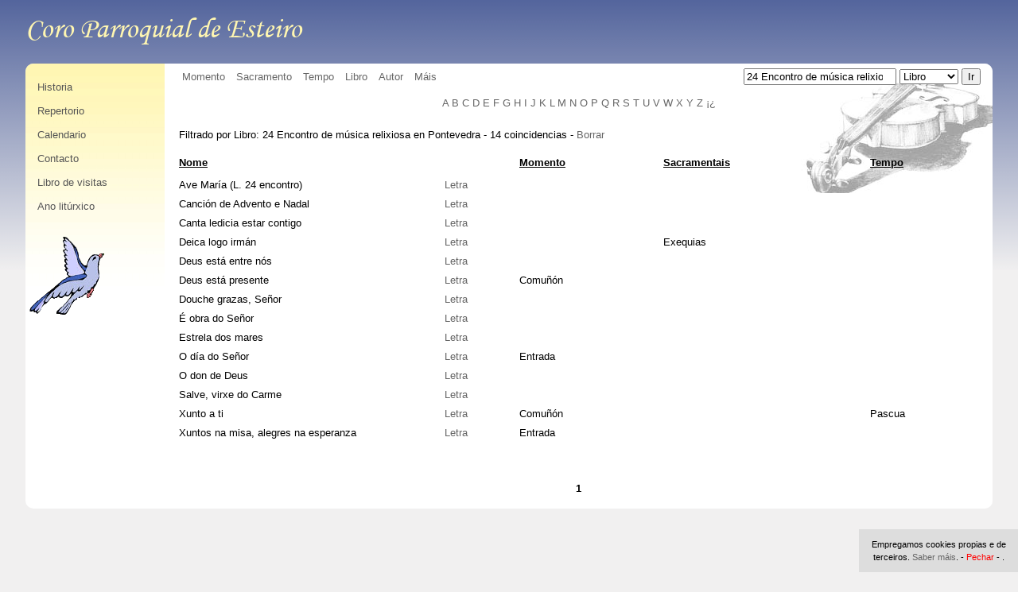

--- FILE ---
content_type: text/html; charset=UTF-8
request_url: https://www.coroesteiro.es/repertorio/repertorio.php?f=1&campo=Libro&buscar=24%20Encontro%20de%20m%C3%BAsica%20relixiosa%20en%20Pontevedra
body_size: 69562
content:
<!DOCTYPE html>
<html lang="gl-ES"> 
<head>
<meta charset="UTF-8">
<!-- Global site tag (gtag.js) - Google Analytics -->
<script async src="https://www.googletagmanager.com/gtag/js?id=UA-83878-3"></script>
<script>
  window.dataLayer = window.dataLayer || [];
  function gtag(){dataLayer.push(arguments);}
  gtag('js', new Date());

  gtag('config', 'UA-83878-3');
</script>
<link rel="icon" type="image/png" href="../favicon-96x96.png" />
<title>Repertorio. Coro parroquial de Esteiro</title>
  <meta name="viewport" content="width=device-width, initial-scale=1"/>
  <link href="../css/estilo.css?v=2.2.3" rel="stylesheet"/>
  <link href="../css/menuhorizontal.css?v=1.2" rel="stylesheet"/>
  <script src="https://ajax.googleapis.com/ajax/libs/jquery/1.9.1/jquery.min.js"></script>
  <script src="../js/vertical-responsive-menu.min.js"></script>
  <link href="opensearch.xml" rel="search" title="Repertorio Coro Esteiro" type="application/opensearchdescription+xml"/>

  <style type="text/css">
      .tablarepertorio:hover {
            background-color: #c5fccb;
      }
     @media (min-width:691px) {
        .wrapper {
            background-position: top right;
            background-repeat: no-repeat;
            background-image: url(../fondos/violin.jpg);
        } 
       .tabla {
          margin-top:17px;
        }
     }
     @media (max-width:690px) {
        .tabla {
          margin-top:35px;
        }
     }
  </style>

</head>
<body>
 <header class="header clearfix">
    <button type="button" id="toggleMenu" class="toggle_menu">
    <i class="fa fa-bars"><img src="../imaxes/nav.png" alt="Menu"></i>
   </button>
    <h1><a href="../index.php" title="Volta ao inicio" >Coro Parroquial de Esteiro</a></h1>
  </header>
<div class="container">
<nav class="vertical_nav">

    <ul id="js-menu" class="menu">
      <li class="menu--item">
        <a href="//www.coroesteiro.es/historia.php" class="menu--link" title="Historia">
            <span class="menu--label">Historia</span>
        </a>
      </li>
      
      <li class="menu--item">
        <a href="//www.coroesteiro.es/repertorio/repertorio.php" class="menu--link" title="Repertorio">
          <span class="menu--label">Repertorio</span>
        </a>
      </li> 
      
      <li class="menu--item">
          <a href="//www.coroesteiro.es/calendario.php" class="menu--link" title="Calendario">
          <span class="menu--label">Calendario</span>
        </a>
      </li>

      <li class="menu--item">
        <a href="//www.coroesteiro.es/contacto/index.php" class="menu--link" title="Contacto">
          <span class="menu--label">Contacto</span>
        </a>
      </li>

      <li class="menu--item">
        <a href="//www.coroesteiro.es/libro/index.php" class="menu--link" title="Libro de visitas">
          <span class="menu--label">Libro de visitas</span>
        </a>
      </li>
      
      <!--- <li class="menu--item">
        <a href="//www.coroesteiro.es/lecturas/index.php" class="menu--link" title="Lecturas da misa">
          <span class="menu--label">Lecturas da misa</span>
        </a>
      </li> -->
      
      <li class="menu--item">
        <a href="//www.coroesteiro.es/tempos/index.php" class="menu--link" title="Ano litúrxico">
          <span class="menu--label">Ano litúrxico</span>
        </a>
      </li>
    </ul>
    <br />
    <img src="//www.coroesteiro.es/imaxes/paloma.gif"  alt="Paloma"/>
    <br/>
    <!-- Link -->

</nav>



  <div class="wrapper">
      <section>
	
 <!-- drop 44 -->     
<aside> 
        <div id="logo">
            <form id="form1" name="form1" method="get" action="">
                <input name="buscar" type="search" id="buscar" value="24 Encontro de música relixiosa en Pontevedra" placeholder="Caixa de búsqueda" style="width:50%;" />
		<select name="campo" id="campo" style="width:74px">
		<option selected="Libro" value="Libro" hidden>Libro</option>                    <option value="todo">Todo</option>
                    <option value="Nome">Nome</option>
                    <option value="Letra">Letra</option>
                    <option value="Momento">Momento</option>
                    <option value="Sacramentais">Sacramento</option>
                    <option value="Tempo">Tempo</option>
                    <option value="Autor">Autor</option>
                    <option value="Libro">Libro</option>
                </select>
                <input type="submit" name="Busca" id="Busca" value="Ir" />
            </form>
        </div>
        <div class="toggle">
            <table><tr><td><label for="drop">Categorias</label></td><td style="padding: 0 20px;">
            <form id="letra" name="letra" method="get" action="">
                <input type="hidden" id="lg" name="lg" value="">
                <input type="hidden" id="orden" name="orden" value="">
                <select name="letra" id="letra" onChange="this.form.submit()">
                    <option hidden>Letra</option>
                    				
                    <option>A</option>
                    <option>B</option>
                    <option>C</option>
                    <option>D</option>
                    <option>E</option>
                    <option>F</option>
                    <option>G</option>
                    <option>H</option>
                    <option>I</option>
                    <option>J</option>
                    <option>K</option>
                    <option>L</option>
                    <option>M</option>
                    <option>N</option>
                    <option>O</option>
                    <option>P</option>
                    <option>Q</option>
                    <option>R</option>
                    <option>S</option>
                    <option>T</option>
                    <option>U</option>
                    <option>V</option>
                    <option>W</option>
                    <option>X</option>
                    <option>Y</option>
                    <option>Z</option>
                    <option>¡¿</option>
                </select>
            </form></td></tr></table>
        </div>       
        <input type="checkbox" id="drop" />
            <ul class="categorias">
                
                <li>
                    <!-- First Tier Drop Down -->
                    <label for="drop-1" class="toggle">Momento</label>
                    <a href="#">Momento</a>
                    <input type="checkbox" id="drop-1"/>
                    <ul>
                        <li><a href="?f=1&amp;campo=Momento&amp;buscar=Entrada">Entrada</a></li> 
                        <li><a href="?f=1&amp;campo=Momento&amp;buscar=Perdón">Perdón</a></li> 
                        <li><a href="?f=1&amp;campo=Momento&amp;buscar=Gloria">Gloria</a></li> 
                        <li><a href="?f=1&amp;campo=Momento&amp;buscar=Salmo">Salmo</a></li> 
                        <li><a href="?f=1&amp;campo=Momento&amp;buscar=Aleluia">Aleluia</a></li> 
                        <li><a href="?f=1&amp;campo=Momento&amp;buscar=Ofertorio">Ofertorio</a></li> 
                        <li><a href="?f=1&amp;campo=Momento&amp;buscar=Santo">Santo</a></li> 
                        <li><a href="?f=1&amp;campo=Momento&amp;buscar=Noso pai">Noso pai</a></li> 
                        <li><a href="?f=1&amp;campo=Momento&amp;buscar=Paz">Paz</a></li> 
                        <li><a href="?f=1&amp;campo=Momento&amp;buscar=Comuñón">Comuñón</a></li>
                        <li><a href="?f=1&amp;campo=Momento&amp;buscar=Final">Final</a></li>
                    </ul> 

                </li>
                
                <li>
                    <!-- First Tier Drop Down -->
                    <label for="drop-2" class="toggle">Sacramento</label>
                    <a href="#">Sacramento</a>
                    <input type="checkbox" id="drop-2"/>
                    <ul>
                        <li><a href="?f=1&amp;campo=Sacramentais&amp;buscar=Bautismo">Bautismo</a></li> 
                        <li><a href="?f=1&amp;campo=Sacramentais&amp;buscar=Comuñón">1ª Comuñón (Eucaristía)</a></li> 
                        <li><a href="?f=1&amp;campo=Sacramentais&amp;buscar=Confirmación">Confirmación</a></li>                        
                        <li><a href="?f=1&amp;campo=Sacramentais&amp;buscar=Matrimonio">Matrimonio</a></li> 
                        <li><a href="?f=1&amp;campo=Sacramentais&amp;buscar=Orden">Orden sacerdotal</a></li> 
                        <li><a href="?f=1&amp;campo=Sacramentais&amp;buscar=Reconciliación">Reconciliación (Penitencia)</a></li> 
                        <li><a href="?f=1&amp;campo=Sacramentais&amp;buscar=Unción">Unción dos enfermos</a></li>
                        <li><a href="?f=1&amp;campo=Sacramentais&amp;buscar=Exequias">Exequias</a></li> 
                    </ul> 
                </li>
                
                <li>
                    <!-- First Tier Drop Down -->
                    <label for="drop-3" class="toggle">Tempo</label>
                    <a href="#">Tempo</a>
                    <input type="checkbox" id="drop-3"/>
                    <ul>
                        <li><a href="?f=1&amp;campo=Tempo&amp;buscar=Advento">Advento</a></li>
                        <li><a href="?f=1&amp;campo=Tempo&amp;buscar=nadal">Nadal</a></li>
                        <li><a href="?f=1&amp;campo=Tempo&amp;buscar=epifania">Nadal: Epifanías</a></li>
                        <li><a href="?f=1&amp;campo=Tempo&amp;buscar=Coresma">Coresma</a></li>
                        <li><a href="?f=1&amp;campo=Tempo&amp;buscar=Semana Santa">Coresma: Semana Santa</a></li>
                        <li><a href="?f=1&amp;campo=Tempo&amp;buscar=Ramos">Coresma: S.Sta: Ramos</a></li>
                        <li><a href="?f=1&amp;campo=Tempo&amp;buscar=Semana Santa: Xoves">Coresma: S.Sta: Xoves</a></li>
                        <li><a href="?f=1&amp;campo=Tempo&amp;buscar=Semana Santa: Venres">Coresma: S.Sta: Venres</a></li>
                        <li><a href="?f=1&amp;campo=Tempo&amp;buscar=Semana Santa: Sábado">Coresma: S.Sta: Sábado</a></li>
                        <li><a href="?f=1&amp;campo=Tempo&amp;buscar=Pascua">Pascua</a></li>
                        <li><a href="?f=1&amp;campo=Tempo&amp;buscar=resurrección">Pascua: Resurrección</a></li>
                        <li><a href="?f=1&amp;campo=Tempo&amp;buscar=pentecostés">Pascua: Pentecostés</a></li>
                        <li><a href="?f=1&amp;campo=Tempo&amp;buscar=horas">Liturxia das Horas</a></li>
                        <li><a href="?f=1&amp;campo=Tempo&amp;buscar=Laudes">Liturxia das Horas: Laudes</a></li>
                        <li><a href="?f=1&amp;campo=Tempo&amp;buscar=vísperas">Liturxia das Horas: Vísperas</a></li>                  
                    </ul> 
                </li>                <li>
                <!-- First Tier Drop Down -->
                <label for="drop-4" class="toggle">Libro</label>
                <a href="#">Libro</a>
                <input type="checkbox" id="drop-4"/>
                <ul>
                    <li>                      
                    <!-- Second Tier Drop Down -->        
                    <label for="drop-5" class="toggle">0-9</label>
                    <a href="#">0-9</a>         
                    <input type="checkbox" id="drop-5"/>
                    <ul class="dereita">
                        <li><a href="?f=1&amp;campo=Libro&amp;buscar=12 Canciones religiosas y litúrgicas">12 Canciones religiosas y litúrgicas</a></li>
                        <li><a href="?f=1&amp;campo=Libro&amp;buscar=15 nuevos cantos para la misa">15 nuevos cantos para la misa</a></li>
                        <li><a href="?f=1&amp;campo=Libro&amp;buscar=16 Cantos para la misa">16 Cantos para la misa</a></li> 
                        <li><a href="?f=1&amp;campo=Libro&amp;buscar=08 Encontro de música relixiosa en Pontevedra">8 Encontro en Pontevedra</a></li> 
                        <li><a href="?f=1&amp;campo=Libro&amp;buscar=11 Encontro de música relixiosa en Pontevedra">11 Encontro en Pontevedra</a></li>
                        <li><a href="?f=1&amp;campo=Libro&amp;buscar=12 Encontro de música relixiosa en Pontevedra">12 Encontro en Pontevedra</a></li> 
                        <li><a href="?f=1&amp;campo=Libro&amp;buscar=13 Encontro de música relixiosa en Pontevedra">13 Encontro en Pontevedra</a></li>
                        <li><a href="?f=1&amp;campo=Libro&amp;buscar=15 Encontro de música relixiosa en Pontevedra">15 Encontro en Pontevedra</a></li>
                        <li><a href="?f=1&amp;campo=Libro&amp;buscar=16 Encontro de música relixiosa en Pontevedra">16 Encontro en Pontevedra</a></li>
                        <li><a href="?f=1&amp;campo=Libro&amp;buscar=17 Encontro de música relixiosa en Pontevedra">17 Encontro en Pontevedra</a></li>
                        <li><a href="?f=1&amp;campo=Libro&amp;buscar=18 Encontro de música relixiosa en Pontevedra">18 Encontro en Pontevedra</a></li>
                        <li><a href="?f=1&amp;campo=Libro&amp;buscar=19 Encontro de música relixiosa en Pontevedra">19 Encontro en Pontevedra</a></li>
                        <li><a href="?f=1&amp;campo=Libro&amp;buscar=20 Encontro de música relixiosa en Pontevedra">20 Encontro en Pontevedra</a></li>
                        <li><a href="?f=1&amp;campo=Libro&amp;buscar=21 Encontro de música relixiosa en Pontevedra">21 Encontro en Pontevedra</a></li>
                        <li><a href="?f=1&amp;campo=Libro&amp;buscar=22 Encontro de música relixiosa en Pontevedra">22 Encontro en Pontevedra</a></li>
                        <li><a href="?f=1&amp;campo=Libro&amp;buscar=23 Encontro de música relixiosa en Pontevedra">23 Encontro en Pontevedra</a></li>
                        <li><a href="?f=1&amp;campo=Libro&amp;buscar=24 Encontro de música relixiosa en Pontevedra">24 Encontro en Pontevedra</a></li>
                    </ul>
                    </li>
                    
                    <li>                      
                    <!-- Second Tier Drop Down -->        
                    <label for="drop-6" class="toggle">A</label>
                    <a href="#">A</a>         
                    <input type="checkbox" id="drop-6"/>
                    <ul class="dereita">
                        <li><a href="?f=1&amp;campo=Libro&amp;buscar=Adviento, María y Navidad">Adviento, María y Navidad</a></li>
                        <li><a href="?f=1&amp;campo=Libro&amp;buscar=Al atardecer de la vida">Al atardecer de la vida</a></li>
                        <li><a href="?f=1&amp;campo=Libro&amp;buscar=Al partir el pan - A. Gutiérrez">Al partir el pan - A. Gutiérrez</a></li>
                        <li><a href="?f=1&amp;campo=Libro&amp;buscar=Al partir el pan - M. Fuentes">Al partir el pan - M. Fuentes</a></li>
                        <li><a href="?f=1&amp;campo=Libro&amp;buscar=Alegría: Es navidad">Alegría: Es navidad</a></li>                       
                        <li><a href="?f=1&amp;campo=Libro&amp;buscar=Así cantamos 1">Así cantamos 1</a></li> 
                        <li><a href="?f=1&amp;campo=Libro&amp;buscar=Así cantamos 2">Así cantamos 2</a></li>
                        <li><a href="?f=1&amp;campo=Libro&amp;buscar=Así cantamos 3">Así cantamos 3</a></li> 
                        <li><a href="?f=1&amp;campo=Libro&amp;buscar=Ave María de todos los pueblos">Ave María de todos los pueblos</a></li> 
                    </ul>           
                    </li>
                    
                    <li>                      
                    <!-- Second Tier Drop Down -->        
                    <label for="drop-7" class="toggle">B</label>
                    <a href="#">B</a>         
                    <input type="checkbox" id="drop-7"/>
                    <ul class="dereita">
                        <li><a href="?f=1&amp;campo=Libro&amp;buscar=Bendito eres, Señor">Bendito eres, Señor</a></li>
                        <li><a href="?f=1&amp;campo=Libro&amp;buscar=Bienvenidos a Belén">Bienvenidos a Belén</a></li>
                    </ul>
                    </li>
                    
                    <li>                      
                    <!-- Second Tier Drop Down -->        
                    <label for="drop-8" class="toggle">C</label>
                    <a href="#">C</a>         
                    <input type="checkbox" id="drop-8"/>
                    <ul class="dereita">
                        <li><a href="?f=1&amp;campo=Libro&amp;buscar=cancioneiro relixioso">Cancioneiro relixioso</a></li>
                        <li><a href="?f=1&amp;campo=Libro&amp;buscar=Canciones famosas para coro y órgano 1">Ca. famosas para coro y órgano 1</a></li>
                        <li><a href="?f=1&amp;campo=Libro&amp;buscar=Canciones famosas para coro y órgano 2">Ca. famosas para coro y órgano 2</a></li>
                        <li><a href="?f=1&amp;campo=Libro&amp;buscar=Canciones famosas para coro y órgano 3">Ca. famosas para coro y órgano 3</a></li>
                        <li><a href="?f=1&amp;campo=Libro&amp;buscar=Canta en navidad">Canta en navidad</a></li>
                        <li><a href="?f=1&amp;campo=Libro&amp;buscar=Cantando venimos">Cantando venimos</a></li>
                        <li><a href="?f=1&amp;campo=Libro&amp;buscar=Cantoral de misa Dominical">Cantoral de misa Dominical</a></li>
                        <li><a href="?f=1&amp;campo=Libro&amp;buscar=Cantos de entrada y comunión">Cantos de entrada y comunión</a></li>
                        <li><a href="?f=1&amp;campo=Libro&amp;buscar=Cantos de penitencia">Cantos de penitencia</a></li>
                        <li><a href="?f=1&amp;campo=Libro&amp;buscar=Cantos litúrgicos de Semana Santa">Cantos litúrgicos de Semana Santa</a></li>
                        <li><a href="?f=1&amp;campo=Libro&amp;buscar=Catequesis y canción">Catequesis y canción</a></li>
                        <li><a href="?f=1&amp;campo=Libro&amp;buscar=Cristo vive">Cristo vive</a></li>
                        <li><a href="?f=1&amp;campo=Libro&amp;buscar=cruz y gloria">Cruz y Gloria</a></li>
                    </ul>
                    </li>
                    
                    <li>                      
                    <!-- Second Tier Drop Down -->        
                    <label for="drop-33" class="toggle">D</label>
                    <a href="#">D</a>         
                    <input type="checkbox" id="drop-33"/>
                    <ul class="dereita">
                        <li><a href="?f=1&amp;campo=Libro&amp;buscar=De Ramos a Pascua">De Ramos a Pascua</a></li>
                        <li><a href="?f=1&amp;campo=Libro&amp;buscar=Descúbrenos tu rostro">Descúbrenos tu rostro</a></li>
                        <li><a href="?f=1&amp;campo=Libro&amp;buscar=Dios con nosotros">Dios con nosotros</a></li>
                        <li><a href="?f=1&amp;campo=Libro&amp;buscar=Dios te salve, María">Dios te salve, María</a></li>
                    </ul>
                    </li>
                    
                    <li>                      
                    <!-- Second Tier Drop Down -->        
                    <label for="drop-9" class="toggle">E</label>
                    <a href="#">E</a>         
                    <input type="checkbox" id="drop-9"/>
                    <ul class="dereita">
                        <li><a href="?f=1&amp;campo=Libro&amp;buscar=El alzar de mis manos">El alzar de mis manos</a></li>
                        <li><a href="?f=1&amp;campo=Libro&amp;buscar=El misterio pascual">El misterio pascual</a></li>
                        <li><a href="?f=1&amp;campo=Libro&amp;buscar=El Señor es mi luz">El Señor es mi luz</a></li>
                        <li><a href="?f=1&amp;campo=Libro&amp;buscar=El Señor nos llama">El Señor nos llama</a></li>
                        <li><a href="?f=1&amp;campo=Libro&amp;buscar=Emmanuel. La mejor música navideña">Emmanuel. La mejor música navideña</a></li>
                        <li><a href="?f=1&amp;campo=Libro&amp;buscar=En medio de la noche">En medio de la noche</a></li> 
                        <li><a href="?f=1&amp;campo=Libro&amp;buscar=Enséñame tus caminos">Enséñame tus caminos</a></li> 
                        <li><a href="?f=1&amp;campo=Libro&amp;buscar=.Es navidad">Es navidad</a></li>
                        <li><a href="?f=1&amp;campo=Libro&amp;buscar=Espíritu Santo, guíanos">Espíritu Santo, guíanos</a></li>  
                        <li><a href="?f=1&amp;campo=Libro&amp;buscar=Eucaristía de amor">Eucaristía de amor</a></li>
                        <li><a href="?f=1&amp;campo=Libro&amp;buscar=Evangelio es decir amigo">Evangelio es decir amigo</a></li> 
                    </ul>
                    </li>
                    
                    <li>                      
                    <!-- Second Tier Drop Down -->        
                    <label for="drop-10" class="toggle">H</label>
                    <a href="#">H</a>         
                    <input type="checkbox" id="drop-10"/>
                    <ul class="dereita">
                        <li><a href="?f=1&amp;campo=Libro&amp;buscar=Habla, Señor">Habla, Señor</a></li>
                        <li><a href="?f=1&amp;campo=Libro&amp;buscar=Hacia la Pascua">Hacia la Pascua</a></li>
                        <li><a href="?f=1&amp;campo=Libro&amp;buscar=Hosanna, cantos del mistero pascual">Hosanna, can. del mistero pascual</a></li>
                        <li><a href="?f=1&amp;campo=Libro&amp;buscar=hoy es un día de fiesta">Hoy es un día de fiesta</a></li> 
                    </ul>
                    </li>
                    
                    <li>                      
                    <!-- Second Tier Drop Down -->        
                    <label for="drop-11" class="toggle">I</label>
                    <a href="#">I</a>         
                    <input type="checkbox" id="drop-11"/>
                    <ul class="dereita">
                        <li><a href="?f=1&amp;campo=Libro&amp;buscar=iglesia peregrina">Iglesia peregrina</a></li>
                    </ul>
                    </li>
                    
                    <li>                      
                    <!-- Second Tier Drop Down -->        
                    <label for="drop-12" class="toggle">J</label>
                    <a href="#">J</a>         
                    <input type="checkbox" id="drop-12"/>
                    <ul class="dereita">
                        <li><a href="?f=1&amp;campo=Libro&amp;buscar=Jesús, eres genial">Jesús, eres genial</a></li>
                        <li><a href="?f=1&amp;campo=Libro&amp;buscar=Jesús nuestra pascua">Jesús, nuestra pascua</a></li>
                    </ul>
                    </li>
                    
                    <li>                      
                    <!-- Second Tier Drop Down -->        
                    <label for="drop-13" class="toggle">L</label>
                    <a href="#">L</a>         
                    <input type="checkbox" id="drop-13"/>
                    <ul class="dereita">
                        <li><a href="?f=1&amp;campo=Libro&amp;buscar=La misa es una fiesta">La misa es una fiesta</a></li> 
                        <li><a href="?f=1&amp;campo=Libro&amp;buscar=Llénanos de ti">Llénanos de ti</a></li> 
                        <li><a href="?f=1&amp;campo=Libro&amp;buscar=luz serena">Luz serena</a></li>
                    </ul>
                    </li>
                    
                    <li>                      
                    <!-- Second Tier Drop Down -->        
                    <label for="drop-14" class="toggle">M</label>
                    <a href="#">M</a>         
                    <input type="checkbox" id="drop-14"/>
                    <ul class="dereita">
                        <li><a href="?f=1&amp;campo=Libro&amp;buscar=María siempre">María siempre</a></li>
                        <li><a href="?f=1&amp;campo=Libro&amp;buscar=Misa de Requiem">Misa de Requiem</a></li>
                    </ul>
                    </li>
                    
                    <li>                      
                    <!-- Second Tier Drop Down -->        
                    <label for="drop-36" class="toggle">N</label>
                    <a href="#">N</a>         
                    <input type="checkbox" id="drop-36"/>
                    <ul class="dereita">
                        <li><a href="?f=1&amp;campo=Libro&amp;buscar=No apaguéis vuestro amor">No apaguéis vuestro amor</a></li>
                        <li><a href="?f=1&amp;campo=Libro&amp;buscar=Nuevo adviento">Nuevo adviento</a></li>
                        <li><a href="?f=1&amp;campo=Libro&amp;buscar=Nuevos cantos de adviento y navidad">Nuevos cantos de adviento y navidad</a></li>
                    </ul>
                    </li>
                    
                    <li>                      
                    <!-- Second Tier Drop Down -->        
                    <label for="drop-38" class="toggle">P</label>
                    <a href="#">P</a>         
                    <input type="checkbox" id="drop-38"/>
                    <ul class="dereita">
                        <li><a href="?f=1&amp;campo=Libro&amp;buscar=Pascua de Cristo">Pascua de Cristo</a></li>
                        <li><a href="?f=1&amp;campo=Libro&amp;buscar=Preparad los caminos">Preparad los caminos</a></li>
                    </ul>
                    </li>
                    
                    <li>                      
                    <!-- Second Tier Drop Down -->        
                    <label for="drop-42" class="toggle">R</label>
                    <a href="#">R</a>         
                    <input type="checkbox" id="drop-42"/>
                    <ul class="dereita">
                        <li><a href="?f=1&amp;campo=Libro&amp;buscar=Reunidos en su nombre">Reunidos en su nombre</a></li>
                    </ul>
                    </li>
                    
                    <li>                      
                    <!-- Second Tier Drop Down -->        
                    <label for="drop-44" class="toggle">S</label>
                    <a href="#">S</a>         
                    <input type="checkbox" id="drop-44"/>
                    <ul class="dereita">
                        <li><a href="?f=1&amp;campo=Libro&amp;buscar=Salmos para cantar">Salmos para cantar</a></li>
                        <li><a href="?f=1&amp;campo=Libro&amp;buscar=Se hizo niño">Se hizo niño</a></li>
                    </ul>
                    </li>
                    
                    <li>                      
                    <!-- Second Tier Drop Down -->        
                    <label for="drop-15" class="toggle">T</label>
                    <a href="#">T</a>         
                    <input type="checkbox" id="drop-15"/>
                    <ul class="dereita">
                        <li><a href="?f=1&amp;campo=Libro&amp;buscar=Tengo un amigo">Tengo un amigo</a></li>
                        <li><a href="?f=1&amp;campo=Libro&amp;buscar=Teresa de Jesus">Teresa de Jesús</a></li>
                        <li><a href="?f=1&amp;campo=Libro&amp;buscar=testigos de Jesus">Testigos de Jesús</a></li>
                        <li><a href="?f=1&amp;campo=Libro&amp;buscar=Tiempo para orar, tiempo para cantar">Tiempo para orar, tiempo para cantar</a></li>
                        <li><a href="?f=1&amp;campo=Libro&amp;buscar=todavía nacen flores">Todavía nacen flores</a></li>
                    </ul>
                    </li>
                    
                    <li>                      
                    <!-- Second Tier Drop Down -->        
                    <label for="drop-16" class="toggle">V</label>
                    <a href="#">V</a>         
                    <input type="checkbox" id="drop-16"/>
                    <ul class="dereita">
                        <li><a href="?f=1&amp;campo=Libro&amp;buscar=Vamos a celebrar">Vamos a celebrar</a></li>
                        <li><a href="?f=1&amp;campo=Libro&amp;buscar=venimos a tu mesa">Venimos a tu mesa</a></li>
                        <li><a href="?f=1&amp;campo=Libro&amp;buscar=ven a celebrar">Ven a celebrar</a></li>
                        <li><a href="?f=1&amp;campo=Libro&amp;buscar=viviremos con él">Viviremos con él</a></li>
                        <li><a href="?f=1&amp;campo=Libro&amp;buscar=vivo sin vivir en mi">Vivo sin vivir en mi</a></li>
                    </ul>
                    </li>                    
                        
                    <li>                      
                    <!-- Second Tier Drop Down -->        
                    <label for="drop-17" class="toggle">Advento e nadal</label>
                    <a href="#">Advento e nadal</a>         
                    <input type="checkbox" id="drop-17"/>
                    <ul class="dereita">
                        <li><a href="?f=1&amp;campo=Libro&amp;buscar=Adviento, María y Navidad">Adviento, María y Navidad</a></li>
                        <li><a href="?f=1&amp;campo=Libro&amp;buscar=Alegría: Es navidad">Alegría: Es navidad</a></li>  
                        <li><a href="?f=1&amp;campo=Libro&amp;buscar=Bienvenidos a Belén">Bienvenidos a Belén</a></li>
                        <li><a href="?f=1&amp;campo=Libro&amp;buscar=Canta en navidad">Canta en navidad</a></li>
                        <li><a href="?f=1&amp;campo=Libro&amp;buscar=Emmanuel. La mejor música navideña">Emmanuel. La mejor música navideña</a></li>
                        <li><a href="?f=1&amp;campo=Libro&amp;buscar=En medio de la noche">En medio de la noche</a></li>
                        <li><a href="?f=1&amp;campo=Libro&amp;buscar=Es navidad">Es navidad</a></li>
                        <li><a href="?f=1&amp;campo=Libro&amp;buscar=Nuevo adviento">Nuevo adviento</a></li>
                        <li><a href="?f=1&amp;campo=Libro&amp;buscar=Nuevos cantos de adviento y navidad">Nuevos cantos de adviento y navidad</a></li>
                        <li><a href="?f=1&amp;campo=Libro&amp;buscar=Preparad los caminos">Preparad los caminos</a></li>
                    </ul>
                    </li>
                    
                    <li>                      
                    <!-- Second Tier Drop Down -->        
                    <label for="drop-18" class="toggle">Confirmación, comuñón, nenos</label>
                    <a href="#">Confirmación, comuñón, nenos</a>         
                    <input type="checkbox" id="drop-18"/>
                    <ul class="dereita">
                        <li><a href="?f=1&amp;campo=Libro&amp;buscar=Catequesis y canción">Catequesis y canción</a></li>
                        <li><a href="?f=1&amp;campo=Libro&amp;buscar=eucaristía de amor">Eucaristía de amor</a></li>
                        <li><a href="?f=1&amp;campo=Libro&amp;buscar=hoy es un día de fiesta">Hoy es un día de fiesta</a></li>
                        <li><a href="?f=1&amp;campo=Libro&amp;buscar=Jesús, eres genial">Jesús, eres genial (1ª comuñón)</a></li>
                        <li><a href="?f=1&amp;campo=Libro&amp;buscar=La misa es una fiesta">La misa es una fiesta</a></li> 
                        <li><a href="?f=1&amp;campo=Libro&amp;buscar=Llénanos de ti">Llénanos de ti</a></li>
                        <li><a href="?f=1&amp;campo=Libro&amp;buscar=Tengo un amigo">Tengo un amigo (1ª Comuñón)</a></li>
                        <li><a href="?f=1&amp;campo=Libro&amp;buscar=testigos de Jesus">Testigos de Jesús (Confirmación)</a></li>
                        <li><a href="?f=1&amp;campo=Libro&amp;buscar=ven a celebrar">Ven a celebrar (Conf. Comuñón)</a></li>
                    </ul>
                    </li>
                    
                    <li>                      
                    <!-- Second Tier Drop Down -->        
                    <label for="drop-40" class="toggle">Coresma, S. Santa, Pascua</label>
                    <a href="#">Coresma, S. Santa, Pascua</a>         
                    <input type="checkbox" id="drop-40"/>
                    <ul class="dereita">
                        <li><a href="?f=1&amp;campo=Libro&amp;buscar=Cantos litúrgicos de Semana Santa">Cantos litúrgicos de Semana Santa</a></li>
                        <li><a href="?f=1&amp;campo=Libro&amp;buscar=Cantos de penitencia">Cantos de penitencia</a></li>
                        <li><a href="?f=1&amp;campo=Libro&amp;buscar=Cruz y gloria">Cruz y gloria</a></li>
                        <li><a href="?f=1&amp;campo=Libro&amp;buscar=De Ramos a Pascua">De Ramos a Pascua</a></li>
                        <li><a href="?f=1&amp;campo=Libro&amp;buscar=Descúbrenos tu rostro">Descúbrenos tu rostro</a></li>
                        <li><a href="?f=1&amp;campo=Libro&amp;buscar=El misterio pascual">El misterio pascual</a></li>
                        <li><a href="?f=1&amp;campo=Libro&amp;buscar=Espíritu Santo, guíanos">Espíritu Santo, guíanos</a></li>
                        <li><a href="?f=1&amp;campo=Libro&amp;buscar=Hacia la Pascua">Hacia la Pascua</a></li>
                        <li><a href="?f=1&amp;campo=Libro&amp;buscar=Hosanna, cantos del mistero pascual">Hosanna, can. del mistero pascual</a></li>
                        <li><a href="?f=1&amp;campo=Libro&amp;buscar=Jesús, nuestra pascua">Jesús, nuestra pascua</a></li>
                        <li><a href="?f=1&amp;campo=Libro&amp;buscar=Pascua de Cristo">Pascua de Cristo</a></li>
                    </ul>
                    </li>
                    
                    <li>                      
                    <!-- Second Tier Drop Down -->        
                    <label for="drop-19" class="toggle">Defuntos, exequías</label>
                    <a href="#">Defuntos, exequías</a>         
                    <input type="checkbox" id="drop-19"/>
                    <ul class="dereita">
                        <li><a href="?f=1&amp;campo=Libro&amp;buscar=Al atardecer de la vida">Al atardecer de la vida</a></li>
                        <li><a href="?f=1&amp;campo=Libro&amp;buscar=Misa de Requiem">Misa de Requiem</a></li>
                        <li><a href="?f=1&amp;campo=Libro&amp;buscar=viviremos con él">Viviremos con él</a></li>
                    </ul>
                    </li>
                </ul>
                </li>
                
                <li>
                    <!-- First Tier Drop Down -->
                    <label for="drop-20" class="toggle">Autor</label>
                    <a href="#">Autor</a>
                    <input type="checkbox" id="drop-20"/>
                    <ul>
                        <li>                      
                        <!-- Second Tier Drop Down -->        
                        <label for="drop-AA" class="toggle">A</label>
                        <a href="#">A</a>         
                        <input type="checkbox" id="drop-AA"/>
                        <ul class="esquerda">
                            
                            <li><a href="?f=1&amp;campo=Autor&amp;buscar=A. Bravo">A. Bravo</a></li>
                            <li><a href="?f=1&amp;campo=Autor&amp;buscar=A. Martorell">A. Martorell</a></li>
                            <li><a href="?f=1&amp;campo=Autor&amp;buscar=A. Taulé">A. Taulé</a></li>
                            <li><a href="?f=1&amp;campo=Autor&amp;buscar=Adolfo Ramonde Lago">Adolfo Ramonde Lago</a></li>
                            <li><a href="?f=1&amp;campo=Autor&amp;buscar=Airiños">Airiños</a></li>
                            <li><a href="?f=1&amp;campo=Autor&amp;buscar=Alejandro Fernández">Alejandro Fernández</a></li>
                            <li><a href="?f=1&amp;campo=Autor&amp;buscar=Alfonso Luna">Alfonso Luna</a></li>
                            <li><a href="?f=1&amp;campo=Autor&amp;buscar=Alfonso Novo">Alfonso Novo</a></li>
                            <li><a href="?f=1&amp;campo=Autor&amp;buscar=Andrés G Vilariño">Andrés G Vilariño</a></li>
                            <li><a href="?f=1&amp;campo=Autor&amp;buscar=Ángel Barja">Ángel Barja</a></li>
                            <li><a href="?f=1&amp;campo=Autor&amp;buscar=Ángel Ramos">Ángel Ramos</a></li>
                            <li><a href="?f=1&amp;campo=Autor&amp;buscar=Antonio Alcalde">Antonio Alcalde</a></li>
                            <li><a href="?f=1&amp;campo=Autor&amp;buscar=Antonio Bernaldo de Quirós">Antonio Bernaldo de Quirós</a></li>
                            <li><a href="?f=1&amp;campo=Autor&amp;buscar=Antonio Gutiérrez">Antonio Gutiérrez</a></li>
                            <li><a href="?f=1&amp;campo=Autor&amp;buscar=Antón Fernandez León">Antón Fernandez León</a></li>
                            <li><a href="?f=1&amp;campo=Autor&amp;buscar=Anxo Biro">Anxo Biro</a></li>
                            <li><a href="?f=1&amp;campo=Autor&amp;buscar=Anxo Zamora">Anxo Zamora</a></li>
                            <li><a href="?f=1&amp;campo=Autor&amp;buscar=Anónima (s. XVI)">Anónima (s. XVI)</a></li>
                            <li><a href="?f=1&amp;campo=Autor&amp;buscar=Arturo Gulías">Arturo Gulías</a></li>
                            <li><a href="?f=1&amp;campo=Autor&amp;buscar=Avelino Glez. Loureiro">Avelino Glez. Loureiro</a></li>

                        </ul>
                        </li>

                        <li>                      
                        <!-- Second Tier Drop Down -->        
                        <label for="drop-AB" class="toggle">B</label>
                        <a href="#">B</a>         
                        <input type="checkbox" id="drop-AB"/>
                        <ul class="esquerda">
                            <li><a href="?f=1&amp;campo=Autor&amp;buscar=Benedictinas de Santiago">Benedictinas de Santiago</a></li>
                            <li><a href="?f=1&amp;campo=Autor&amp;buscar=Bernaldo G Cendán">Bernaldo G Cendán</a></li>
                            <li><a href="?f=1&amp;campo=Autor&amp;buscar=Bernardo Velado">Bernardo Velado</a></li>

                        </ul>
                        </li>

                        <li>                      
                        <!-- Second Tier Drop Down -->        
                        <label for="drop-AC" class="toggle">C</label>
                        <a href="#">C</a>         
                        <input type="checkbox" id="drop-AC"/>
                        <ul class="esquerda">
                            <li><a href="?f=1&amp;campo=Autor&amp;buscar=C. Camacho">C. Camacho</a></li>
                            <li><a href="?f=1&amp;campo=Autor&amp;buscar=Carlos Montero">Carlos Montero</a></li>
                            <li><a href="?f=1&amp;campo=Autor&amp;buscar=Carlos Otero Padín">Carlos Otero Padín</a></li>
                            <li><a href="?f=1&amp;campo=Autor&amp;buscar=Carmelo Erdozáin">Carmelo Erdozáin</a></li>
                            <li><a href="?f=1&amp;campo=Autor&amp;buscar=Cesáreo Gabaráin">Cesáreo Gabaráin</a></li>
                            <li><a href="?f=1&amp;campo=Autor&amp;buscar=Convento de Santa Clara">Convento de Santa Clara</a></li>

                        </ul>
                        </li>

                        <li>                      
                        <!-- Second Tier Drop Down -->        
                        <label for="drop-AD" class="toggle">D</label>
                        <a href="#">D</a>         
                        <input type="checkbox" id="drop-AD"/>
                        <ul class="esquerda">
                            <li><a href="?f=1&amp;campo=Autor&amp;buscar=D. Carballeira">D. Carballeira</a></li>
                            <li><a href="?f=1&amp;campo=Autor&amp;buscar=D. Cols">D. Cols</a></li>
                            <li><a href="?f=1&amp;campo=Autor&amp;buscar=D. Julien">D. Julien</a></li>
                            <li><a href="?f=1&amp;campo=Autor&amp;buscar=David F. Castro">David F. Castro</a></li>

                        </ul>
                        </li>

                        <li>                      
                        <!-- Second Tier Drop Down -->        
                        <label for="drop-AE" class="toggle">E</label>
                        <a href="#">E</a>         
                        <input type="checkbox" id="drop-AE"/>
                        <ul class="esquerda">
                            <li><a href="?f=1&amp;campo=Autor&amp;buscar=E. Malvido">E. Malvido</a></li>
                            <li><a href="?f=1&amp;campo=Autor&amp;buscar=E. Pascual">E. Pascual</a></li>
                            <li><a href="?f=1&amp;campo=Autor&amp;buscar=Emilio Vicente Matéu">Emilio Vicente Matéu</a></li>
                            <li><a href="?f=1&amp;campo=Autor&amp;buscar=Enrique Coronas">Enrique Coronas</a></li>

                        </ul>
                        </li>

                        <li>                      
                        <!-- Second Tier Drop Down -->        
                        <label for="drop-AF" class="toggle">F</label>
                        <a href="#">F</a>         
                        <input type="checkbox" id="drop-AF"/>
                        <ul class="esquerda">
                            <li><a href="?f=1&amp;campo=Autor&amp;buscar=Felix Mendelssohn">Felix Mendelssohn</a></li>
                            <li><a href="?f=1&amp;campo=Autor&amp;buscar=Fernando Diéguez">Fernando Diéguez</a></li>
                            <li><a href="?f=1&amp;campo=Autor&amp;buscar=Fernando M. Viejo">Fernando M. Viejo</a></li>
                            <li><a href="?f=1&amp;campo=Autor&amp;buscar=Francisco Aragüés">Francisco Aragüés</a></li>
                            <li><a href="?f=1&amp;campo=Autor&amp;buscar=Francisco Castillón Cortada">Francisco Castillón Cortada</a></li>
                            <li><a href="?f=1&amp;campo=Autor&amp;buscar=Francisco Fernandez Guisasola">Francisco Fernandez Guisasola</a></li>
                            <li><a href="?f=1&amp;campo=Autor&amp;buscar=Francisco Palazón">Francisco Palazón</a></li>
                            <li><a href="?f=1&amp;campo=Autor&amp;buscar=Fuxan os ventos">Fuxan os ventos</a></li>

                        </ul>
                        </li>

                        <li>                      
                        <!-- Second Tier Drop Down -->        
                        <label for="drop-AG" class="toggle">G</label>
                        <a href="#">G</a>         
                        <input type="checkbox" id="drop-AG"/>
                        <ul class="esquerda">
                            <li><a href="?f=1&amp;campo=Autor&amp;buscar=G. Kirbye">G. Kirbye</a></li>
                            <li><a href="?f=1&amp;campo=Autor&amp;buscar=Gaspar Calvo">Gaspar Calvo</a></li>
                            <li><a href="?f=1&amp;campo=Autor&amp;buscar=Gregorio Fernández">Gregorio Fernández</a></li>
                            <li><a href="?f=1&amp;campo=Autor&amp;buscar=Gregorio Garcés Til">Gregorio Garcés Til</a></li>
                            <li><a href="?f=1&amp;campo=Autor&amp;buscar=Gruber">Gruber</a></li>

                        </ul>
                        </li>

                        <li>                      
                        <!-- Second Tier Drop Down -->        
                        <label for="drop-AH" class="toggle">H</label>
                        <a href="#">H</a>         
                        <input type="checkbox" id="drop-AH"/>
                        <ul class="esquerda">
                            <li><a href="?f=1&amp;campo=Autor&amp;buscar=H. León">H. León</a></li>
                            <li><a href="?f=1&amp;campo=Autor&amp;buscar=Haendel">Haendel</a></li>
                            <li><a href="?f=1&amp;campo=Autor&amp;buscar=Helena Marzo">Helena Marzo</a></li>
                            <li><a href="?f=1&amp;campo=Autor&amp;buscar=Helena Villar">Helena Villar</a></li>

                        </ul>
                        </li>

                        <li>                      
                        <!-- Second Tier Drop Down -->        
                        <label for="drop-AI" class="toggle">I</label>
                        <a href="#">I</a>         
                        <input type="checkbox" id="drop-AI"/>
                        <ul class="esquerda">
                            <li><a href="?f=1&amp;campo=Autor&amp;buscar=Il Divo">Il Divo</a></li>
                            <li><a href="?f=1&amp;campo=Autor&amp;buscar=Irimia">Irimia</a></li>
                            <li><a href="?f=1&amp;campo=Autor&amp;buscar=Isauro García">Isauro García</a></li>
                            <li><a href="?f=1&amp;campo=Autor&amp;buscar=Iñaqui Aranguren">Iñaqui Aranguren</a></li>

                        </ul>
                        </li>

                        <li>                      
                        <!-- Second Tier Drop Down -->        
                        <label for="drop-AJ" class="toggle">J</label>
                        <a href="#">J</a>         
                        <input type="checkbox" id="drop-AJ"/>
                        <ul class="esquerda">
                            <li><a href="?f=1&amp;campo=Autor&amp;buscar=J. A. Espinosa">J. A. Espinosa</a></li>
                            <li><a href="?f=1&amp;campo=Autor&amp;buscar=J. Clarke">J. Clarke</a></li>
                            <li><a href="?f=1&amp;campo=Autor&amp;buscar=J. M. Burgos">J. M. Burgos</a></li>
                            <li><a href="?f=1&amp;campo=Autor&amp;buscar=J. M. Álvarez">J. M. Álvarez</a></li>
                            <li><a href="?f=1&amp;campo=Autor&amp;buscar=J. Pagán">J. Pagán</a></li>
                            <li><a href="?f=1&amp;campo=Autor&amp;buscar=J. Pedro Martins">J. Pedro Martins</a></li>
                            <li><a href="?f=1&amp;campo=Autor&amp;buscar=J.L. Martín Descalzo">J.L. Martín Descalzo</a></li>
                            <li><a href="?f=1&amp;campo=Autor&amp;buscar=Joaquín Estevez">Joaquín Estevez</a></li>
                            <li><a href="?f=1&amp;campo=Autor&amp;buscar=Joaquín Madurga">Joaquín Madurga</a></li>
                            <li><a href="?f=1&amp;campo=Autor&amp;buscar=Jordi Vivancos">Jordi Vivancos</a></li>
                            <li><a href="?f=1&amp;campo=Autor&amp;buscar=José Antonio Olivar">José Antonio Olivar</a></li>
                            <li><a href="?f=1&amp;campo=Autor&amp;buscar=José L. Míguez">José L. Míguez</a></li>
                            <li><a href="?f=1&amp;campo=Autor&amp;buscar=José Latre">José Latre</a></li>
                            <li><a href="?f=1&amp;campo=Autor&amp;buscar=José Luis Blanco Vega">José Luis Blanco Vega</a></li>
                            <li><a href="?f=1&amp;campo=Autor&amp;buscar=José Luis Moreno">José Luis Moreno</a></li>
                            <li><a href="?f=1&amp;campo=Autor&amp;buscar=José Luis Sanz">José Luis Sanz</a></li>
                            <li><a href="?f=1&amp;campo=Autor&amp;buscar=José Mª de Miguel">José Mª de Miguel</a></li>
                            <li><a href="?f=1&amp;campo=Autor&amp;buscar=José Sánchez López">José Sánchez López</a></li>
                            <li><a href="?f=1&amp;campo=Autor&amp;buscar=Juan Alfonso García">Juan Alfonso García</a></li>
                            <li><a href="?f=1&amp;campo=Autor&amp;buscar=Juan José Arín">Juan José Arín</a></li>
                            <li><a href="?f=1&amp;campo=Autor&amp;buscar=Juan José Peña García">Juan José Peña García</a></li>
                            <li><a href="?f=1&amp;campo=Autor&amp;buscar=Juan Jáuregui">Juan Jáuregui</a></li>

                        </ul>
                        </li>

                        <li>                      
                        <!-- Second Tier Drop Down -->        
                        <label for="drop-AK" class="toggle">K</label>
                        <a href="#">K</a>         
                        <input type="checkbox" id="drop-AK"/>
                        <ul class="esquerda">
                            <li><a href="?f=1&amp;campo=Autor&amp;buscar=Karen Lafferty">Karen Lafferty</a></li>

                        </ul>
                        </li>

                        <li>                      
                        <!-- Second Tier Drop Down -->        
                        <label for="drop-AL" class="toggle">L</label>
                        <a href="#">L</a>         
                        <input type="checkbox" id="drop-AL"/>
                        <ul class="esquerda">
                            <li><a href="?f=1&amp;campo=Autor&amp;buscar=L. Bourgeois">L. Bourgeois</a></li>
                            <li><a href="?f=1&amp;campo=Autor&amp;buscar=Lucien Deiss">Lucien Deiss</a></li>
                            <li><a href="?f=1&amp;campo=Autor&amp;buscar=Lluís Llach">Lluís Llach</a></li>
                            <li><a href="?f=1&amp;campo=Autor&amp;buscar=Lourdes C. Montgomery">Lourdes C. Montgomery</a></li>
                            <li><a href="?f=1&amp;campo=Autor&amp;buscar=Lucía Diaz Alonso">Lucía Diaz Alonso</a></li>
                            <li><a href="?f=1&amp;campo=Autor&amp;buscar=Luis Elizalde">Luis Elizalde</a></li>
                            <li><a href="?f=1&amp;campo=Autor&amp;buscar=Luís Alfredo Díaz Brito">Luís Alfredo Díaz Brito</a></li>

                        </ul>
                        </li>

                        <li>                      
                        <!-- Second Tier Drop Down -->        
                        <label for="drop-AM" class="toggle">M</label>
                        <a href="#">M</a>         
                        <input type="checkbox" id="drop-AM"/>
                        <ul class="esquerda">
                            <li><a href="?f=1&amp;campo=Autor&amp;buscar=M. De Sobrado">M. De Sobrado</a></li>
                            <li><a href="?f=1&amp;campo=Autor&amp;buscar=M. Manzano">M. Manzano</a></li>
                            <li><a href="?f=1&amp;campo=Autor&amp;buscar=M. P. de la Figuera">M. P. de la Figuera</a></li>
                            <li><a href="?f=1&amp;campo=Autor&amp;buscar=Manolo Regal">Manolo Regal</a></li>
                            <li><a href="?f=1&amp;campo=Autor&amp;buscar=Manuel Carneiro">Manuel Carneiro</a></li>
                            <li><a href="?f=1&amp;campo=Autor&amp;buscar=Manuel Feixoo">Manuel Feixoo</a></li>
                            <li><a href="?f=1&amp;campo=Autor&amp;buscar=Manuel P. Fanego">Manuel P. Fanego</a></li>
                            <li><a href="?f=1&amp;campo=Autor&amp;buscar=Manuel X. Cela">Manuel X. Cela</a></li>
                            <li><a href="?f=1&amp;campo=Autor&amp;buscar=Manuel de Dios">Manuel de Dios</a></li>
                            <li><a href="?f=1&amp;campo=Autor&amp;buscar=Maria Dolores del Campo">María Dolores del Campo</a></li>
                            <li><a href="?f=1&amp;campo=Autor&amp;buscar=Mariano Fuentes">Mariano Fuentes</a></li>
                            <li><a href="?f=1&amp;campo=Autor&amp;buscar=Mariano Pásaro">Mariano Pásaro</a></li>
                            <li><a href="?f=1&amp;campo=Autor&amp;buscar=Martorell">Martorell</a></li>
                            <li><a href="?f=1&amp;campo=Autor&amp;buscar=María Ostriz">María Ostriz</a></li>
                            <li><a href="?f=1&amp;campo=Autor&amp;buscar=Miguel Carneiro">Miguel Carneiro</a></li>
                            <li><a href="?f=1&amp;campo=Autor&amp;buscar=Milagro Villanueva">Milagro Villanueva</a></li>
                            <li><a href="?f=1&amp;campo=Autor&amp;buscar=Mª Pilar Campo">Mª Pilar Campo</a></li>
                            <li><a href="?f=1&amp;campo=Autor&amp;buscar=Mª do Carme Villar">Mª do Carme Villar</a></li>
                            <li><a href="?f=1&amp;campo=Autor&amp;buscar=Mª Ángeles Ruiz">Mª Ángeles Ruiz</a></li>

                        </ul>
                        </li>

                        <li>                      
                        <!-- Second Tier Drop Down -->        
                        <label for="drop-AN" class="toggle">N</label>
                        <a href="#">N</a>         
                        <input type="checkbox" id="drop-AN"/>
                        <ul class="esquerda">
                            <li><a href="?f=1&amp;campo=Autor&amp;buscar=Nemesio G. Carril">Nemesio G. Carril</a></li>
                            <li><a href="?f=1&amp;campo=Autor&amp;buscar=Nemesio Otaño">Nemesio Otaño</a></li>

                        </ul>
                        </li>

                        <li>                      
                        <!-- Second Tier Drop Down -->        
                        <label for="drop-AO" class="toggle">O</label>
                        <a href="#">O</a>         
                        <input type="checkbox" id="drop-AO"/>
                        <ul class="esquerda">
                            <li><a href="?f=1&amp;campo=Autor&amp;buscar=Odilo González">Odilo González</a></li>
                            <li><a href="?f=1&amp;campo=Autor&amp;buscar=Orlando Torres">Orlando Torres</a></li>

                        </ul>
                        </li>

                        <li>                      
                        <!-- Second Tier Drop Down -->        
                        <label for="drop-AP" class="toggle">P</label>
                        <a href="#">P</a>         
                        <input type="checkbox" id="drop-AP"/>
                        <ul class="esquerda">
                            <li><a href="?f=1&amp;campo=Autor&amp;buscar=Padre Zezinho">Padre Zezinho</a></li>
                            <li><a href="?f=1&amp;campo=Autor&amp;buscar=Pedro Antonio Prieto">Pedro Antonio Prieto</a></li>
                            <li><a href="?f=1&amp;campo=Autor&amp;buscar=Pedro Arroyo">Pedro Arroyo</a></li>
                            <li><a href="?f=1&amp;campo=Autor&amp;buscar=Pedro Glück">Pedro Glück</a></li>
                            <li><a href="?f=1&amp;campo=Autor&amp;buscar=Praetorius">Praetorius</a></li>
                            <li><a href="?f=1&amp;campo=Autor&amp;buscar=Prudencio Romo">Prudencio Romo</a></li>

                        </ul>
                        </li>

                        <li>                      
                        <!-- Second Tier Drop Down -->        
                        <label for="drop-AR" class="toggle">R</label>
                        <a href="#">R</a>         
                        <input type="checkbox" id="drop-AR"/>
                        <ul class="esquerda">
                            <li><a href="?f=1&amp;campo=Autor&amp;buscar=R. Artacho">R. Artacho</a></li>
                            <li><a href="?f=1&amp;campo=Autor&amp;buscar=R. Cantalapiedra">R. Cantalapiedra</a></li>
                            <li><a href="?f=1&amp;campo=Autor&amp;buscar=R. Palacios">R. Palacios</a></li>
                            <li><a href="?f=1&amp;campo=Autor&amp;buscar=R. Wagner">R. Wagner</a></li>
                            <li><a href="?f=1&amp;campo=Autor&amp;buscar=Rafael Mª. León">Rafael Mª. León</a></li>
                            <li><a href="?f=1&amp;campo=Autor&amp;buscar=Ramón Cabanillas">Ramón Cabanillas</a></li>
                            <li><a href="?f=1&amp;campo=Autor&amp;buscar=Ray Repp">Ray Repp</a></li>
                            <li><a href="?f=1&amp;campo=Autor&amp;buscar=Regino Chiquirrin">Regino Chiquirrin</a></li>

                        </ul>
                        </li>

                        <li>                      
                        <!-- Second Tier Drop Down -->        
                        <label for="drop-AS" class="toggle">S</label>
                        <a href="#">S</a>         
                        <input type="checkbox" id="drop-AS"/>
                        <ul class="esquerda">
                            <li><a href="?f=1&amp;campo=Autor&amp;buscar=Santiago Agrelo">Santiago Agrelo</a></li>
                            <li><a href="?f=1&amp;campo=Autor&amp;buscar=Saraibas">Saraibas</a></li>
                            <li><a href="?f=1&amp;campo=Autor&amp;buscar=Sebastián Paz">Sebastián Paz</a></li>
                            <li><a href="?f=1&amp;campo=Autor&amp;buscar=Simón e Garfunkel">Simón e Garfunkel</a></li>
                            <li><a href="?f=1&amp;campo=Autor&amp;buscar=Sta Teresa">Sta Teresa</a></li>

                        </ul>
                        </li>

                        <li>                      
                        <!-- Second Tier Drop Down -->        
                        <label for="drop-AT" class="toggle">T</label>
                        <a href="#">T</a>         
                        <input type="checkbox" id="drop-AT"/>
                        <ul class="esquerda">
                            <li><a href="?f=1&amp;campo=Autor&amp;buscar=Tirso Vaquero">Tirso Vaquero</a></li>
                            <li><a href="?f=1&amp;campo=Autor&amp;buscar=Tomás Aragües">Tomás Aragües</a></li>

                        </ul>
                        </li>

                        <li>                      
                        <!-- Second Tier Drop Down -->        
                        <label for="drop-AV" class="toggle">V</label>
                        <a href="#">V</a>         
                        <input type="checkbox" id="drop-AV"/>
                        <ul class="esquerda">
                            <li><a href="?f=1&amp;campo=Autor&amp;buscar=Vicente Muñoz Esteban">Vicente Muñoz Esteban</a></li>

                        </ul>
                        </li>

                        <li>                      
                        <!-- Second Tier Drop Down -->        
                        <label for="drop-AX" class="toggle">X</label>
                        <a href="#">X</a>         
                        <input type="checkbox" id="drop-AX"/>
                        <ul class="esquerda">
                            <li><a href="?f=1&amp;campo=Autor&amp;buscar=Xabier Méndez">Xabier Méndez</a></li>
                            <li><a href="?f=1&amp;campo=Autor&amp;buscar=Xaquín García de Dios">Xaquín García de Dios</a></li>
                            <li><a href="?f=1&amp;campo=Autor&amp;buscar=Xaquín R Pomares">Xaquín R Pomares</a></li>
                            <li><a href="?f=1&amp;campo=Autor&amp;buscar=Xermán Moure">Xermán Moure</a></li>
                            <li><a href="?f=1&amp;campo=Autor&amp;buscar=Xesús Portas Ferro">Xesús Portas Ferro</a></li>
                            <li><a href="?f=1&amp;campo=Autor&amp;buscar=Xoanxo González">Xoanxo González</a></li>
                            <li><a href="?f=1&amp;campo=Autor&amp;buscar=Xosé Cruz Romero">Xosé Cruz Romero</a></li>
                            <li><a href="?f=1&amp;campo=Autor&amp;buscar=Xosé Feo. Reboiras">Xosé Feo. Reboiras</a></li>
                            <li><a href="?f=1&amp;campo=Autor&amp;buscar=Xosé L. Pedrosa">Xosé L. Pedrosa</a></li>
                            <li><a href="?f=1&amp;campo=Autor&amp;buscar=Xosé Luis Reza">Xosé Luis Reza</a></li>
                            <li><a href="?f=1&amp;campo=Autor&amp;buscar=Xosé Luis Sanz">Xosé Luis Sanz</a></li>
                            <li><a href="?f=1&amp;campo=Autor&amp;buscar=Xosé Ramón Estévez">Xosé Ramón Estévez</a></li>
                            <li><a href="?f=1&amp;campo=Autor&amp;buscar=Xurxo González">Xurxo González</a></li>
                            <li><a href="?f=1&amp;campo=Autor&amp;buscar=Xurxo Gómez Gude">Xurxo Gómez Gude</a></li>

                        </ul>
                        </li>

                    </ul> 
                </li>
             
                <li>
                    <!-- First Tier Drop Down -->
                    <label for="drop-34" class="toggle">Máis</label>
                    <a href="#">Máis</a>
                    <input type="checkbox" id="drop-34"/>
                    <ul>
                        <li>                      
                        <!-- Second Tier Drop Down -->        
                        <label for="drop-35" class="toggle">Idioma</label>
                        <a href="#">Idioma</a>         
                        <input type="checkbox" id="drop-35"/>
                        <ul class="esquerda">      
                            <li><a href="?f=1&amp;buscar=24 Encontro de música relixiosa en Pontevedra&amp;campo=Libro&amp;lg=Castelán">Castelán</a></li>
                            <li><a href="?f=1&amp;buscar=24 Encontro de música relixiosa en Pontevedra&amp;campo=Libro&amp;lg=Galego">Galego</a></li>
                            <li><a href="?f=1&amp;buscar=24 Encontro de música relixiosa en Pontevedra&amp;campo=Libro&amp;lg=Latín">Latín</a></li>
                        </ul>
                        </li>
                        <li><a href="?f=1&amp;campo=Outro&amp;buscar=Canto a María">Cantos a María</a></li>
                        <li><a href="?f=1&amp;campo=Outro&amp;buscar=Canto Sta. Teresa">Cantos Sta. Teresa</a></li>  </ul> 
                </li>
                        </ul>
        </aside> 
        <div align="center" class="letras"> 
            
                <a href="?letra=A">A</a>
		<a href="?letra=B">B</a>
		<a href="?letra=C">C</a>
		<a href="?letra=D">D</a>
		<a href="?letra=E">E</a>
		<a href="?letra=F">F</a>
		<a href="?letra=G">G</a>
		<a href="?letra=H">H</a>
		<a href="?letra=I">I</a>
		<a href="?letra=J">J</a>
		<a href="?letra=K">K</a>
		<a href="?letra=L">L</a>
		<a href="?letra=M">M</a>
		<a href="?letra=N">N</a>
		<a href="?letra=O">O</a>
		<a href="?letra=P">P</a>
		<a href="?letra=Q">Q</a>
		<a href="?letra=R">R</a>
		<a href="?letra=S">S</a>
		<a href="?letra=T">T</a>
		<a href="?letra=U">U</a>
		<a href="?letra=V">V</a>
		<a href="?letra=W">W</a>
		<a href="?letra=X">X</a>
		<a href="?letra=Y">Y</a>
		<a href="?letra=Z">Z</a>
                <a href="?letra=¡¿">¡¿</a>        </div>

<table width="100%" border="0" class="tabla"><tr>
            <td colspan="5">Filtrado por Libro: 24 Encontro de música relixiosa en Pontevedra - 14 coincidencias - <a href="repertorio.php?">Borrar</a>
            </td>
        </tr><tr>
            <td width="330px"><h2>Nome</h2></td>
            <td></td>
            <td class="ocultamosenmaispequeno"><h2>Momento</h2></td>
            <td class="ocultamosenmaispequeno"><h2>Sacramentais</h2></td>
            <td class="ocultamosenpequeno"><h2>Tempo</h2></td>
        </tr>
    <tr class="tablarepertorio">
                <td>Ave María (L. 24 encontro)</td>
                <td><a title="Letra de Ave María (L. 24 encontro)" href="letra.php?numero=10">Letra</a>   </td>
                <td class="ocultamosenmaispequeno"></td>
                <td class="ocultamosenmaispequeno"></td>
                <td class="ocultamosenpequeno"></td>
            </tr>
        <tr class="tablarepertorio">
                <td>Canción de Advento e Nadal</td>
                <td><a title="Letra de Canción de Advento e Nadal" href="letra.php?numero=9">Letra</a>   </td>
                <td class="ocultamosenmaispequeno"></td>
                <td class="ocultamosenmaispequeno"></td>
                <td class="ocultamosenpequeno"></td>
            </tr>
        <tr class="tablarepertorio">
                <td>Canta ledicia estar contigo</td>
                <td><a title="Letra de Canta ledicia estar contigo" href="letra.php?numero=16">Letra</a>   </td>
                <td class="ocultamosenmaispequeno"></td>
                <td class="ocultamosenmaispequeno"></td>
                <td class="ocultamosenpequeno"></td>
            </tr>
        <tr class="tablarepertorio">
                <td>Deica logo irmán</td>
                <td><a title="Letra de Deica logo irmán" href="letra.php?numero=13">Letra</a>   </td>
                <td class="ocultamosenmaispequeno"></td>
                <td class="ocultamosenmaispequeno">Exequias</td>
                <td class="ocultamosenpequeno"></td>
            </tr>
        <tr class="tablarepertorio">
                <td>Deus está entre nós</td>
                <td><a title="Letra de Deus está entre nós" href="letra.php?numero=15">Letra</a>   </td>
                <td class="ocultamosenmaispequeno"></td>
                <td class="ocultamosenmaispequeno"></td>
                <td class="ocultamosenpequeno"></td>
            </tr>
        <tr class="tablarepertorio">
                <td>Deus está presente</td>
                <td><a title="Letra de Deus está presente" href="letra.php?numero=12">Letra</a>   </td>
                <td class="ocultamosenmaispequeno">Comuñón</td>
                <td class="ocultamosenmaispequeno"></td>
                <td class="ocultamosenpequeno"></td>
            </tr>
        <tr class="tablarepertorio">
                <td>Douche grazas, Señor</td>
                <td><a title="Letra de Douche grazas, Señor" href="letra.php?numero=7">Letra</a>   </td>
                <td class="ocultamosenmaispequeno"></td>
                <td class="ocultamosenmaispequeno"></td>
                <td class="ocultamosenpequeno"></td>
            </tr>
        <tr class="tablarepertorio">
                <td>É obra do Señor</td>
                <td><a title="Letra de É obra do Señor" href="letra.php?numero=17">Letra</a>   </td>
                <td class="ocultamosenmaispequeno"></td>
                <td class="ocultamosenmaispequeno"></td>
                <td class="ocultamosenpequeno"></td>
            </tr>
        <tr class="tablarepertorio">
                <td>Estrela dos mares</td>
                <td><a title="Letra de Estrela dos mares" href="letra.php?numero=6">Letra</a>   </td>
                <td class="ocultamosenmaispequeno"></td>
                <td class="ocultamosenmaispequeno"></td>
                <td class="ocultamosenpequeno"></td>
            </tr>
        <tr class="tablarepertorio">
                <td>O día do Señor</td>
                <td><a title="Letra de O día do Señor" href="letra.php?numero=5">Letra</a>   </td>
                <td class="ocultamosenmaispequeno">Entrada</td>
                <td class="ocultamosenmaispequeno"></td>
                <td class="ocultamosenpequeno"></td>
            </tr>
        <tr class="tablarepertorio">
                <td>O don de Deus</td>
                <td><a title="Letra de O don de Deus" href="letra.php?numero=14">Letra</a>   </td>
                <td class="ocultamosenmaispequeno"></td>
                <td class="ocultamosenmaispequeno"></td>
                <td class="ocultamosenpequeno"></td>
            </tr>
        <tr class="tablarepertorio">
                <td>Salve, virxe do Carme</td>
                <td><a title="Letra de Salve, virxe do Carme" href="letra.php?numero=11">Letra</a>   </td>
                <td class="ocultamosenmaispequeno"></td>
                <td class="ocultamosenmaispequeno"></td>
                <td class="ocultamosenpequeno"></td>
            </tr>
        <tr class="tablarepertorio">
                <td>Xunto a ti</td>
                <td><a title="Letra de Xunto a ti" href="letra.php?numero=8">Letra</a>   </td>
                <td class="ocultamosenmaispequeno">Comuñón</td>
                <td class="ocultamosenmaispequeno"></td>
                <td class="ocultamosenpequeno">Pascua</td>
            </tr>
        <tr class="tablarepertorio">
                <td>Xuntos na misa, alegres na esperanza</td>
                <td><a title="Letra de Xuntos na misa, alegres na esperanza" href="letra.php?numero=4">Letra</a>   </td>
                <td class="ocultamosenmaispequeno">Entrada</td>
                <td class="ocultamosenmaispequeno"></td>
                <td class="ocultamosenpequeno"></td>
            </tr>
        </table>
        <p>&nbsp;</p>
        <p class="paxinar">1 </p>   
    </section>
  </div>
</div>
<div class="pe">
</div>


        <script type="text/javascript">
        function ocultar(){
        document.getElementById('div_p_cookies').style.display = 'none';
        var data = new Date();
        data.setMonth(data.getMonth() + 120);
        document.cookie="div_p_cookies = 0; expires="+ data +"; domain=.coroesteiro.es; path=/";

        }
        </script>

        <div id="div_p_cookies" class="cookies">
        <p class="pequeno">Empregamos cookies propias e de terceiros. <a href="//www.coroesteiro.es/cookies.php">Saber máis</a>. -  <a href="javascript:ocultar()" style="color:red">Pechar</a> - .
        </p>
        </div></body>
</html>


--- FILE ---
content_type: text/css
request_url: https://www.coroesteiro.es/css/estilo.css?v=2.2.3
body_size: 7232
content:
body {
  margin: 0;
  padding-bottom: 10px;
  font-family: Verdana, Arial, Helvetica, sans-serif;
  font-size: 0.843rem;
  line-height: 1.5;
  background-color: #f1f0f0;/*des*/
  background-image: url("../fondos/solido.png");/*des*/
  background-repeat: repeat-x;/*des*/ 
}
@font-face {
    font-family: 'monotype corsiva';
    src: local('monotype corsiva'),
       url('../fontes/MTCORSVA.woff') format('woff'),
       url('../fontes/MTCORSVA.ttf') format('truetype'),
       url('../fontes/MTCORSVA.eot') format('embedded-opentype');
}
.wrapper h1 {
    font-size: 17px;
    text-decoration: underline;
    text-align: center;
    margin-bottom: 5px;
}
.wrapper h2 {
	font-size: 13px;
	text-decoration: underline;
	text-align: left;
	margin-bottom: 5px;
}
.paxinar {
	text-align: center;
        font-weight: bold;
}
.paxinar a {
	padding: 2px 5px;
        margin: 0 1px;
	color:#fff;
	background: #6d80c3;
	
}
.paxinar a:hover {
	background:#c1c6d7;
}
.pequeno {
	font-size: 11px;
}
#div_p_cookies {
    position: fixed;
    bottom: 0px;
    right: 0px;
    width: 200px;
    text-align: center;
    background: #ddd;

}
a {
    text-decoration: none;
    color: #666;
}
.wrapper a:hover {
    color: #06f;
}
blockquote {
    background-position: top left;
    background-repeat: no-repeat;
    background-image: url("../imaxes/quote.png"); 
    margin-left: 7px;
    padding-left: 28px;
    
}
header {
  position: relative;
  /*top: 0;
  left: 0;*/
  z-index: 999;
  width: 95%;
  max-width: 1300px;
  height: 50px;
  margin: auto;

}

header a {
  font-family: 'monotype corsiva' !important;
  font-weight: normal;
  color: #fff6b1;
}
header h1 {
  margin: 0;
  padding: 0;
  height: 50px;
  line-height: 50px;
  float: left;
}

.wrapper {
  /*margin-top: 50px;*/
  padding: 2px 15px;
 /* transition: all 0.3s ease-out;*/
  background-color: #fff;
  min-height: 350px
  
}
#formulario{
    width: 100%;
    max-width: 475px;
    height: auto;
    
}
#formulario input,textarea{
    width: 100%;
    margin: 5px 0 10px 0;
}

.pe {
	width: 95%;
        max-width: 1300px;
	margin: 10px auto;
	text-align:left;

}
.clearfix:after {
  content: "";
  display: block;
  clear: both;
}

/* Extra pequenos
==========================*/
@media (max-width: 342px) {
	
    .header h1 {
        font-size: 25px;

    }

}

/* Small devices (tablets)
==========================*/
@media (min-width: 768px) {
    .centramosdesdepequeno {
        text-align: center;
    }
    .ocultamosdesdepequeno {
        display:none;
    }

}

@media (max-width:767px) {
    .ocultamosenmaispequeno {
        display:none;
    }
}

/* Medium devices (desktops)
==========================*/

/*Keyframes nadal*/

@media (min-width: 992px) {
    
    /*Nadal*/
    
    .container {
        width: 95%;
        max-width: 1300px;
        background-color: #FFF;
        margin-left:auto;
        margin-right:auto;
        margin-top: 30px;
        min-height: 483px;
        border-radius: 10px;
        -moz-border-radius: 10px;
        -webkit-border-radius: 10px;       
    }

    body {
        overflow-y: scroll;
    }
    .header h1 {
        font-size: 37px;
        padding-top: 10px;
    }

    .logo img {
        width: 200px;
        text-align: center;
        margin-top: 10px;
        float: none;
    }

    .wrapper {
        margin-left: 175px;
        border-radius: 0px 10px 10px 0px;
        -moz-border-radius: 0px 10px 10px 0px;
        -webkit-border-radius: 0px 10px 10px 0px;
    }

    .wrapper__minify {
        margin-left: 50px;
    }
    .vertical_nav {
        float: left;
        padding-top: 15px;
        bottom:0;
        border-radius: 10px 0px 0px 0px;
        -moz-border-radius: 10px 0px 0px;
        -webkit-border-radius: 10px 0px 0px;
    }
    .fixed{
        position: fixed;
        top: 0;
        max-height: 480px;
    }
    .ocultamosengrande {
        display: none;
    }
    .centramosengrande {
        text-align: center;
    }
}

@media (max-width: 991px) {
    /*Nadal2*/
    
    .ocultamosenpequeno {
        display: none;

    }
    .vertical_nav {
      position: absolute;
      left: -175px;
      top: 50px;
      bottom: 0px;

    }
}

/*Vertical-responsive-menu-min **/

.collapse_menu .collapse_menu--icon, .vertical_nav {
-moz-transition:all .3s ease-out;
-webkit-transition:all .3s ease-out;
transition:all .3s ease-out
}
/*
* {
	box-sizing:border-box
}
**/
:active, :focus {
	outline:0
}
.toggle_menu {
	display:block;
	float:left;
	width:50px;
	height:50px;
	line-height:50px;
	padding:10px 0 0;
	background:0 0;
	border:0;
	text-align:center;
	cursor:pointer
}
.toggle_menu i {
	display:block;
	
}

.vertical_nav {
	width:175px;
	background: #fff url(../fondos/degradadomenu.jpg) repeat-x;
        z-index: 999;
}

.vertical_nav__closed {
	left:-175px!important
        
}
.vertical_nav__opened {
	left:0!important;
       
}
.menu {
	overflow-y:auto;
	width:100%;
	margin:0;
	padding-left: 15px;
	list-style-type:none
}
.menu--item {
	position:relative;
	min-height:30px;
	line-height:30px
}
.menu--item__has_sub_menu .menu--link:after {
	position:absolute;
	top:0;
	right:15px;
	height:30px;
	line-height:30px;

	
}
.menu--subitens__opened {
	background:#e9e9e9
}
.menu--subitens__opened .menu--link {
	color:#000
}
.menu--subitens__opened .sub_menu {
	display:block
}
.menu--link {
	display:block;
	overflow:hidden;
	text-decoration:none;
	color:#555;
	white-space:nowrap;
	cursor:pointer
}


.menu--label {
	display:block;
	height:30px;
	line-height:30px
}
.sub_menu {
	display:none;
	overflow:hidden;
	padding-left:0;
	list-style:none
}
.sub_menu--link {
	display:block;
	padding-left:50px;
	padding-right:16px;
	font-size:.855rem;
	color:#666;
	text-decoration:none
}
.sub_menu--link:hover {
	color:#000;
	background:#ddd
}
.sub_menu--link__active {
	color:#000;
	font-weight:500
}
.collapse_menu {
	display:none
}
@media (min-width:992px) {

.toggle_menu {
display:none
}
.vertical_nav__minify {
width:50px
}
.vertical_nav__minify .menu {
overflow:visible
}
.vertical_nav__minify .menu--label {
display:none;
position:absolute;
top:0;
left:50px;
width:150px;
padding-left:16px;
padding-right:16px;
background:#e9e9e9;
font-weight:500
}
.vertical_nav__minify .menu--item__has_sub_menu .menu--link:after {
content:""
}
.vertical_nav__minify .menu--subitens__opened .menu--label, .vertical_nav__minify .menu--subitens__opened .sub_menu {
display:block
}
.vertical_nav__minify .sub_menu {
position:absolute;
top:40px;
left:50px;
width:150px;
background:#e9e9e9
}
.vertical_nav__minify .sub_menu--link {
padding-left:16px
}
.vertical_nav__minify .collapse_menu--icon {
-webkit-transform:rotate(180deg)
}
.collapse_menu {
position:absolute;
bottom:0;
display:block;
width:100%;
height:40px;
line-height:40px;
padding:0;
border:0;
border-top:1px solid #e6e6e6;
background:#f6f6f6;
color:#666;
font-size:.855rem;
text-align:left;
cursor:pointer
}
.collapse_menu:hover {
color:#000;
background:#ddd
}
.collapse_menu .collapse_menu--icon {
display:block;
float:left;
width:50px;
height:40px;
line-height:40px;
font-size:20px
}
.collapse_menu .collapse_menu--icon:before {
content:"\f053"
}
.collapse_menu .collapse_menu--label {
display:block;
height:40px;
line-height:40px
}
}



--- FILE ---
content_type: text/css
request_url: https://www.coroesteiro.es/css/menuhorizontal.css?v=1.2
body_size: 3824
content:
aside {
	line-height: 30px;
	word-wrap:break-word !important;
        height: 38px; 
}
aside ul li ul li {
        background-color: #d9e1ff;
}
.toggle {
    color: #666;
}
.toggle:hover {
    color: #06f;
}

.toggle,
[id^=drop] {
	display: none;
}

/* Giving a background-color to the aside container. */
aside { 
	margin:0;
	padding: 0;
}

#logo {
	display: block;
	/*padding: 0 20px;*/
	float: right;
        
	
}

/* Since we'll have the "ul li" "float:left"
 * we need to add a clear after the container. */

aside:after {
	content:"";
	display:table;
	clear:both;
}

/* Removing padding, margin and "list-style" from the "ul",
 * and adding "position:reltive" */
aside ul {
	float: left;
	padding:0;
	margin:0;
	list-style: none;
	position: relative;
	}
	
/* Positioning the asideigation items inline */
aside ul li {
	margin: 0px;
	display:inline-block;
	float: left;
        background-color: #fff;
        
	}

/* Styling the links */
aside a {
	display:block;
	padding:0px 7px;
}


aside ul li ul li:hover { background: #8db3ff; }

/* Background color change on Hover */
aside a:hover { 
	background-color: #fff;
}

/* Hide Dropdowns by Default
 * and giving it a position of absolute */
aside ul ul {
	position: absolute; 
	/* has to be the same number as the "line-height" of "aside a" */
	top: 29px; 
}
	
	
/* Fisrt Tier Dropdown */
aside ul ul li {
	width:253px;
	float:none;
	display:list-item;
	position: relative;
}

/* Second, Third and more Tiers	
 * We move the 2nd and 3rd etc tier dropdowns to the left
 * by the amount of the width of the first tier.
*/
aside ul ul ul li {
	position: relative;
	top: -29px; /* has to be the same number as the "width" of "aside ul ul li" */ 
}
.dereita li { left:253px; }
.esquerda li { right: 253px;}

	

/* Media Queries
--------------------------------------------- */
@media all and (min-width : 691px) {
    aside ul ul {
	visibility: hidden;
    }
    /* Display Dropdowns on Hover */
    aside ul li:hover > ul {
      visibility: visible;
      opacity: 1;
      transition: .3s ease .3s; 
    }
    #logo {
       width: 38%;
       text-align: right;
    }
}

@media all and (max-width : 690px) {
    .letras {
        display: none;
    }

	#logo {
		display: block;
		padding: 0;
		width: 100%;
		/*text-align: right; */
		float: none;
	}

	aside {
		margin: 0;
	}

	/* Hide the asideigation categorias by default */
	/* Also hide the  */
	.toggle + a,
	.categorias {
		display: none;
	}

	/* Stylinf the toggle lable */
	.toggle {
		display: block;
		background-color: #fff;
		padding:0px 10px;	
		border:none;
	}

	.toggle:hover {
		background-color: #fff;
	}

	/* Display Dropdown when clicked on Parent Lable */
	[id^=drop]:checked + ul {
		display: block;
	}

	/* Change categorias item's width to 100% */
	aside ul li {
		display: block;
		width: 100%;
		}

	aside ul ul .toggle,
	aside ul ul a {
		padding: 0 10px;
	}

	aside ul ul ul a {
		padding: 0px 80px;
	}

	aside a:hover,
 	aside ul ul ul a {
		background-color: #fff;
	}
  
	aside ul li ul li .toggle,
	aside ul ul a,
        aside ul ul ul a{
		padding:0px 24px;	
	}
  
  
	aside ul li ul li .toggle,
	aside ul ul a {
		background-color: #fff;
	}

	/* Hide Dropdowns by Default */
	aside ul ul {
                display: none;
		float: none;
		position:static;
		/* has to be the same number as the "line-height" of "aside a" */
	}
		
	/* Hide categoriass on hover */
	aside ul ul li:hover > ul,
	aside ul li:hover > ul {
		display: none;
	}
		
	/* Fisrt Tier Dropdown */
	aside ul ul li {
		display: block;
		width: 100%;
	}

	aside ul ul ul li {
		position: static;
		/* has to be the same number as the "width" of "aside ul ul li" */ 
                padding-left: 3px;

	}

}

@media all and (max-width : 330px) {

	aside ul li {
		display:block;
		width: 100%;
	}

} 
       
       

--- FILE ---
content_type: application/javascript
request_url: https://www.coroesteiro.es/js/vertical-responsive-menu.min.js
body_size: 1496
content:
"use strict";var tid=setInterval(function(){if("complete"===document.readyState){clearInterval(tid);var a=document.querySelector.bind(document),b=document.querySelector(".vertical_nav"),c=document.querySelector(".wrapper"),d=document.getElementById("js-menu"),e=d.querySelectorAll(".menu--item__has_sub_menu");a(".toggle_menu").onclick=function(){b.classList.toggle("vertical_nav__opened"),c.classList.toggle("toggle-content")},a(".collapse_menu").onclick=function(){b.classList.toggle("vertical_nav__minify"),c.classList.toggle("wrapper__minify");for(var a=0;a<e.length;a++)e[a].classList.remove("menu--subitens__opened")};for(var f=0;f<e.length;f++)e[f].classList.contains("menu--item__has_sub_menu")&&e[f].querySelector(".menu--link").addEventListener("click",function(a){for(var b=0;b<e.length;b++)a.target.offsetParent!=e[b]&&e[b].classList.remove("menu--subitens__opened");a.target.offsetParent.classList.toggle("menu--subitens__opened")},!1)}},100);

var dispositivo = navigator.userAgent.toLowerCase();
if(dispositivo.search(/iphone|ipod|ipad|android|webos|blackberry|windows phone|windows mobile|bada|symbian|nokia|iemobile/) < 1 ){
	$(document).ready(function() {
	  var menu = $('.vertical_nav');
	  var contenedor = $('.container');
	  var cont_offset = contenedor.offset();
	  $(window).on('scroll', function() {
		 //alert($(window).scrollTop());
		if($(window).scrollTop() > cont_offset.top) {
		  menu.addClass('fixed');
		} else {
		  menu.removeClass('fixed');
		}
	  });
	});
}